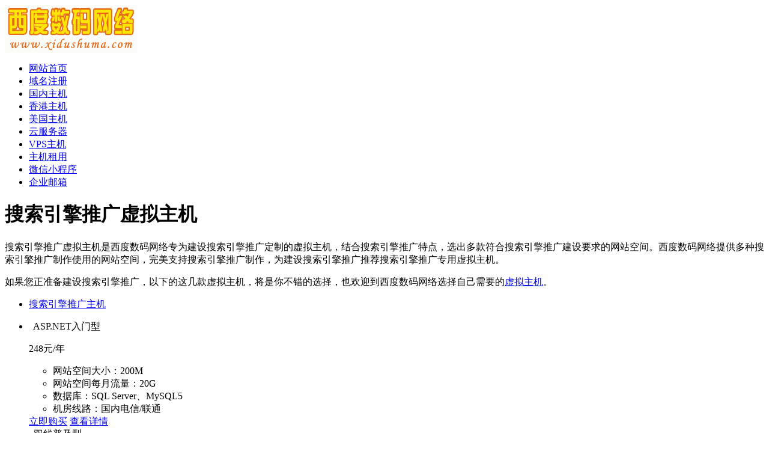

--- FILE ---
content_type: text/html
request_url: https://www.xidushuma.com/webhost/list.asp?id=139
body_size: 4859
content:

<!DOCTYPE html PUBLIC "-//W3C//DTD XHTML 1.0 Transitional//EN" "http://www.w3.org/TR/xhtml1/DTD/xhtml1-transitional.dtd">
<html xmlns="http://www.w3.org/1999/xhtml">
<HEAD>
<META content="text/html; charset=gb2312" http-equiv=Content-Type>
<title>搜索引擎推广用什么空间，搜索引擎推广哪种虚拟主机好用 - 西度数码网络</title>
<meta name="description" content="西度数码提供多种搜索引擎推广制作使用的网站空间，完美支持搜索引擎推广制作，为建设搜索引擎推广推荐搜索引擎推广专用虚拟主机。">
<meta name="keywords" content="搜索引擎推广虚拟主机,搜索引擎推广空间">
  <link rel="stylesheet" href="/template/Tpl_2016/css/global.css">
  <link rel="stylesheet" href="/template/Tpl_2016/css/common.css">
  <link rel="stylesheet" href="/template/Tpl_2016/css/webhosting-common.css">
  <link rel="stylesheet" href="/template/Tpl_2016/css/tp2016.css">
  <link rel="stylesheet" href="/template/Tpl_2016/css/index.css?v4">
  <link rel="stylesheet" href="/template/Tpl_2016/css/default-color.css">
    <script type="text/javascript" src="/template/Tpl_2016/jscripts/jquery-1.11.3.min.js"></script>
<!--[if lte IE 7]>

<div class="browser-notice" id="J_browserNotice">
    <div class="wide1190 pos-r">
        <p class="notice-content">您的浏览器版本太低，为推动浏览器W3C标准及更好的用户体验，本站强烈建议您升级到支持HTML5的浏览器，获取更好的用户体验。</p><i class="close"></i>
    </div>
</div>

<![endif]-->
<!-- 低版本响应式支持-->
<!--[if lt ie 9 ]> <script type="text/javascript" src="/template/Tpl_2016/jscripts/jresponsed.js"></script> <![endif]-->
  <style>
  .info-icon{font-size:0;}
  .nextpage{text-align:right;}
  </style>
</head>

<body class="min990">

<div id="header2016">

    <!--测试页面-->
    <!-- 最顶部导航条 -->
    <!-- 导航菜单栏-->
    <div class="header-nav">
        <div class="wide1190 cl header-nav-content">
<div class="header-pos">
            <a class="logo" href="https://www.xidushuma.com/" ><img src="https://www.xidushuma.com/images/logo.gif" alt="西度数码网络-网站空间、虚拟主机、云服务器在线购买"  /></a>
            <ul class="nav_list">
           
				   <li>
                    <a href="https://www.xidushuma.com/">网站首页</a>
                </li>
                <li>
                    <a href="https://www.xidushuma.com/services/domain/">域名注册</a>
                </li>
                 <li>
                    <a href="https://www.xidushuma.com/services/webhosting/basic.asp">国内主机</a>
                </li>                         
                  
				 <li>
                    <a href="https://www.xidushuma.com/services/webhosting/twhost.asp">香港主机</a>
                </li>
				 <li>
                    <a href="https://www.xidushuma.com/services/webhosting/usa.asp">美国主机</a>
                </li>
                <li>
                    <a href="https://www.xidushuma.com/services/cloudhost/">云服务器</a>
                </li>
                <li>
                    <a href="https://www.xidushuma.com/services/vpsserver/">VPS主机</a>
                </li>
                <li>
                    <a href="https://www.xidushuma.com/services/server/">主机租用</a>
                </li>
				<li>
                    <a href="https://www.xidushuma.com/services/miniprogram/">微信小程序</a>
                </li>				 
				<li>
                    <a href="https://www.xidushuma.com/services/mail/">企业邮箱</a>
                </li>

            </ul>
</div>
        </div>

    </div>
</div>

<div id="content">
  <div class="content">
    <div class="wide1190 pt-20">

      <!--主机介绍 开始-->
      <div class="content-title basic-title mt-20">
        <h1>搜索引擎推广虚拟主机</h1>
        <p class="pt-20">
          搜索引擎推广虚拟主机是西度数码网络专为建设搜索引擎推广定制的虚拟主机，结合搜索引擎推广特点，选出多款符合搜索引擎推广建设要求的网站空间。西度数码网络提供多种搜索引擎推广制作使用的网站空间，完美支持搜索引擎推广制作，为建设搜索引擎推广推荐搜索引擎推广专用虚拟主机。</p>
          <p>如果您正准备建设搜索引擎推广，以下的这几款虚拟主机，将是你不错的选择，也欢迎到西度数码网络选择自己需要的<a href="https://www.xidushuma.com/">虚拟主机</a>。</p>
      </div>
      <!--主机介绍 结束-->
      <!--tab切换 开始-->
      <div class="webhosting-tab">
        <ul class="webhosting-tab-list cl" id="J_webhostingTabContainer">
          <li class="active">
            <a href="javascript:void(0);" class="active" data-target="J_tab_1">搜索引擎推广主机</a>
          </li>
        </ul>
      </div>
      <!--tab切换 结束-->

      <!--主机配置 开始-->
      <div class="wjf-ui-tab-content webhosting-server active" id="J_tab_1">
       <div class="cl horizontal-center">
                <div class="columnList-container">
                   <ul class="columnList westhostlist active-columnList cl">
                 	 <li>
                            <div class="webhost-li column">
                                <div class="webhost-title-bg">
<em></em>
                                    <span class="kj_title">&nbsp;&nbsp;ASP.NET入门型</span>
                                    <p class="kj_price"><span class="redColor font30">248</span>元/年</p>
                                </div>
                                <div class="webhost-detail cl">
                                    <ul>
                                        <li>网站空间大小：200M</li>
                                        <li>网站空间每月流量：20G</li>
                                        <li class="width100per">数据库：SQL Server、MySQL5</li>
                                        <li class="width100per">机房线路：国内电信/联通</li>
                                    </ul>
                                </div>
                                <div class="btnDiv">
                                    <a class="g-common-btn g-default-btn" target="_blank" href="/services/webhosting/buy.asp?productid=a001">立即购买</a>
                <a class="g-common-btn g-dark-btn" target="_blank" href="https://www.xidushuma.com/services/webhosting/asp_net.asp">查看详情</a>
                                </div>
                            </div>

                        </li>
                        <li>
                            <div class="webhost-li column">
                                <div class="webhost-title-bg">
<em></em>
                                    <span class="kj_title">&nbsp;&nbsp;双线普及型</span>
                                    <p class="kj_price"><span class="redColor font30">298</span>元/年</p>
                                </div>
                                <div class="webhost-detail cl">
                                    <ul>
                                        <li>网站空间大小：600M</li>
                                        <li>网站空间每月流量：20G</li>
                                        <li class="width100per">数据库：SQL Server、MySQL5</li>
                                        <li class="width100per">机房线路：国内多线双线机房</li>
                                    </ul>
                                </div>
                                <div class="btnDiv">
                                    <a class="g-common-btn g-default-btn" target="_blank" href="/services/webhosting/buy.asp?productid=B060">立即购买</a>
                <a class="g-common-btn g-dark-btn" target="_blank" href="https://www.xidushuma.com/services/webhosting/twolinevhost.asp">查看详情</a>
                                </div>
                            </div>

                        </li>
                       
                        
                        <li>
                            <div class="webhost-li column">
                                <div class="webhost-title-bg">
<em></em>
                                    <span class="kj_title">&nbsp;&nbsp;增强型</span>
                                    <p class="kj_price"><span class="redColor font30">600</span>元/年</p>
                                </div>
                                <div class="webhost-detail cl">
                                    <ul>
                                        <li>网站空间大小：800M</li>
                                        <li>网站空间每月流量：100G</li>
                                        <li class="width100per">数据库：MySQL5.6/5.7 100M</li>
                                        <li class="width100per">机房线路：国内电信/联通</li>
                                    </ul>
                                </div>
                                <div class="btnDiv">
                                    <a class="g-common-btn g-default-btn" target="_blank" href="/services/webhosting/buy.asp?productid=B037">立即购买</a>
                                    <a class="g-common-btn g-dark-btn" target="_blank" href="/services/webhosting/basic.asp">查看详情</a>
                                </div>
                            </div>

                        </li> <li>
                            <div class="webhost-li column">
                                <div class="webhost-title-bg">
<em></em>
                                    <span class="kj_title">&nbsp;&nbsp;LinuxA型</span>
                                    <p class="kj_price"><span class="redColor font30">278</span>元/年</p>
                                </div>
                                <div class="webhost-detail cl">
                                    <ul>
                                        <li>网站空间大小：500M</li>
                                        <li>网站空间每月流量：30G</li>
                                        <li class="width100per">数据库：SQL Server、MySQL5</li>
                                        <li class="width100per">机房线路：电信/BGP/双线机房</li>
                                    </ul>
                                </div>
                                <div class="btnDiv">
                                    <a class="g-common-btn g-default-btn" target="_blank" href="/services/webhosting/buy.asp?productid=B030">立即购买</a>
                <a class="g-common-btn g-dark-btn" target="_blank" href="https://www.xidushuma.com/services/webhosting/linux_host.asp">查看详情</a>
                                </div>
                            </div>

                        </li>
                        <li>
                            <div class="webhost-li column">
                                <div class="webhost-title-bg">
<em></em>
                                    <span class="kj_title">&nbsp;&nbsp;双线普及型</span>
                                    <p class="kj_price"><span class="redColor font30">298</span>元/年</p>
                                </div>
                                <div class="webhost-detail cl">
                                    <ul>
                                        <li>网站空间大小：600M</li>
                                        <li>网站空间每月流量：20G</li>
                                        <li class="width100per">数据库：SQL Server、MySQL5</li>
                                        <li class="width100per">机房线路：国内多线双线机房</li>
                                    </ul>
                                </div>
                                <div class="btnDiv">
                                    <a class="g-common-btn g-default-btn" target="_blank" href="/services/webhosting/buy.asp?productid=B060">立即购买</a>
                <a class="g-common-btn g-dark-btn" target="_blank" href="https://www.xidushuma.com/services/webhosting/twolinevhost.asp">查看详情</a>
                                </div>
                            </div>

                        </li>
                       
                        
                        <li>
                            <div class="webhost-li column">
                                <div class="webhost-title-bg">
<em></em>
                                    <span class="kj_title">&nbsp;&nbsp;超G-B型</span>
                                    <p class="kj_price"><span class="redColor font30">880</span>元/年</p>
                                </div>
                                <div class="webhost-detail cl">
                                    <ul>
                                        <li>网站空间大小：2000M</li>
                                        <li>网站空间每月流量：100G</li>
                                        <li class="width100per">数据库：MySQL5.6/5.7 200M</li>
                                        <li class="width100per">机房线路：国内电信(2个子站)</li>
                                    </ul>
                                </div>
                                <div class="btnDiv">
                                    <a class="g-common-btn g-default-btn" target="_blank" href="/services/webhosting/buy.asp?productid=ghostB">立即购买</a>
                                    <a class="g-common-btn g-dark-btn" target="_blank" href="/services/webhosting/superg.asp">查看详情</a>
                                </div>
                            </div>

                        </li> <li>
                            <div class="webhost-li column">
                                <div class="webhost-title-bg">
<em></em>
                                    <span class="kj_title">&nbsp;&nbsp;ASP.NET入门型</span>
                                    <p class="kj_price"><span class="redColor font30">248</span>元/年</p>
                                </div>
                                <div class="webhost-detail cl">
                                    <ul>
                                        <li>网站空间大小：200M</li>
                                        <li>网站空间每月流量：20G</li>
                                        <li class="width100per">数据库：SQL Server、MySQL5</li>
                                        <li class="width100per">机房线路：国内电信/联通</li>
                                    </ul>
                                </div>
                                <div class="btnDiv">
                                    <a class="g-common-btn g-default-btn" target="_blank" href="/services/webhosting/buy.asp?productid=a001">立即购买</a>
                <a class="g-common-btn g-dark-btn" target="_blank" href="https://www.xidushuma.com/services/webhosting/asp_net.asp">查看详情</a>
                                </div>
                            </div>

                        </li>
                        <li>
                            <div class="webhost-li column">
                                <div class="webhost-title-bg">
<em></em>
                                    <span class="kj_title">&nbsp;&nbsp;java6型</span>
                                    <p class="kj_price"><span class="redColor font30">1488</span>元/年</p>
                                </div>
                                <div class="webhost-detail cl">
                                    <ul>
                                        <li>网站空间大小：1500M</li>
                                        <li>网站空间每月流量：120G</li>
                                        <li class="width100per">数据库：SQL Server、MySQL5</li>
                                        <li class="width100per">机房线路：电信/BGP/双线机房</li>
                                    </ul>
                                </div>
                                <div class="btnDiv">
                                    <a class="g-common-btn g-default-btn" target="_blank" href="/services/webhosting/buy.asp?productid=java006">立即购买</a>
                <a class="g-common-btn g-dark-btn" target="_blank" href="https://www.xidushuma.com/services/webhosting/java.asp">查看详情</a>
                                </div>
                            </div>

                        </li>
                        <li>
                            <div class="webhost-li column">
                                <div class="webhost-title-bg">
<em></em>
                                    <span class="kj_title">&nbsp;&nbsp;多线门户型</span>
                                    <p class="kj_price"><span class="redColor font30">900</span>元/年</p>
                                </div>
                                <div class="webhost-detail cl">
                                    <ul>
                                        <li>网站空间大小：1500M</li>
                                        <li>网站空间每月流量：120G</li>
                                        <li class="width100per">数据库：SQL Server、MySQL5</li>
                                        <li class="width100per">机房线路：国内多线多线机房</li>
                                    </ul>
                                </div>
                                <div class="btnDiv">
                                    <a class="g-common-btn g-default-btn" target="_blank" href="/services/webhosting/buy.asp?productid=B075">立即购买</a>
                <a class="g-common-btn g-dark-btn" target="_blank" href="/services/webhosting/morelinevhost.asp">查看详情</a>
                                </div>
                            </div>

                        </li>
                        
                         <li>
                            <div class="webhost-li column">
                                <div class="webhost-title-bg">
<em></em>
                                    <span class="kj_title">&nbsp;&nbsp;多线门户型</span>
                                    <p class="kj_price"><span class="redColor font30">900</span>元/年</p>
                                </div>
                                <div class="webhost-detail cl">
                                    <ul>
                                        <li>网站空间大小：1500M</li>
                                        <li>网站空间每月流量：120G</li>
                                        <li class="width100per">数据库：SQL Server、MySQL5</li>
                                        <li class="width100per">机房线路：国内多线多线机房</li>
                                    </ul>
                                </div>
                                <div class="btnDiv">
                                    <a class="g-common-btn g-default-btn" target="_blank" href="/services/webhosting/buy.asp?productid=B075">立即购买</a>
                <a class="g-common-btn g-dark-btn" target="_blank" href="/services/webhosting/morelinevhost.asp">查看详情</a>
                                </div>
                            </div>

                        </li>
                        
                        
                        
                         <li>
                            <div class="webhost-li column">
                                <div class="webhost-title-bg">
                                    <i></i>
                                    <span class="kj_title">&nbsp;&nbsp;超值型</span>
                                    <p class="kj_price"><span class="redColor font30">1800</span>元/年</p>
                                </div>
                                <div class="webhost-detail cl">
                                    <ul>
                                        <li>网页空间：2000M+赠送700M</li>
                                        <li>虚拟主机每月流量：70G</li>
                                        <li class="width100per">数据库：MYSQL5.6/5.7(200M)</li>
                                        <li class="width100per">机房线路：美国机房(支持1个子网站)</li>
                                    </ul>
                                </div>
                                <div class="btnDiv">
                                    <a class="g-common-btn g-default-btn" target="_blank" href="/services/webhosting/buy.asp?productid=M007">立即购买</a>
                                    <a class="g-common-btn g-dark-btn" target="_blank" href="/services/webhosting/twhost.asp">查看详情</a>
                                </div>
                            </div>

                        </li><li>
                            <div class="webhost-li column">
                                <div class="webhost-title-bg">
                                    <i></i>
                                    <span class="kj_title">&nbsp;&nbsp;增强型</span>
                                    <p class="kj_price"><span class="redColor font30">760</span>元/年</p>
                                </div>
                                <div class="webhost-detail cl">
                                    <ul>
                                        <li>网页空间：1000M+赠送700M</li>
                                        <li>虚拟主机每月流量：70G</li>
                                        <li class="width100per">数据库：MYSQL5.6/5.7(100M)</li>
                                        <li class="width100per">机房线路：港台机房</li>
                                    </ul>
                                </div>
                                <div class="btnDiv">
                                    <a class="g-common-btn g-default-btn" target="_blank" href="/services/webhosting/buy.asp?productid=tw003">立即购买</a>
                                    <a class="g-common-btn g-dark-btn" target="_blank" href="/services/webhosting/twhost.asp">查看详情</a>
                                </div>
                            </div>

                        </li>               
                  </ul>
                </div>
            </div>       
      </div>
      <!--主机配置 结束-->   
       <div class="nextpage">
      
      	<a href="https://www.xidushuma.com/webhost/list.asp?id=138">上一篇</a>
       
        <a href="https://www.xidushuma.com/webhost/list.asp?id=140">下一篇</a>
          
      </div>
      <!--说明 开始-->
      <div class="webhosting-explain">
        <div class="webhosting-explain-title">
          <span>图标说明：</span>
        </div>
        <h6>
          <i class="info-icon right">支持</i>表示支持、
          <i class="info-icon no"></i>表示不支持、
          <i class="info-icon add"></i>表示需要单独购买、/表示可选、推荐全能型主机，基于云技术，更稳定、更快速。
        </h6>
        <div class="webhosting-explain-txt">
          <span>特别提示：</span>

          <p>1、所有搜索引擎推广虚拟主机赠送产品如数据库、邮局、网站统计等不需要的，则表示放弃。</p>
          <p>2、域名赠品仅送首年，主机一次性购买多年，域名赠送时间为1年。</p>
          <p>3、搜索引擎推广虚拟主机linux虚拟主机的mysql数据库是跟WEB空间共享大小。</p>

          <p style="text-indent: 20px;">
            比如：LinuxA型主机，WEB空间+mysql数据库一共=300M，所有虚拟主机均免费赠送跟WEB空间同等大小的备份空间，用来自动备份和恢复数据。</p>

          <p>4、任何搜索引擎推广虚拟主机用户都严禁发送垃圾邮件。</p>
          
        </div>
      </div>
      <!--说明 结束-->
    </div>
  </div>
</div>

<script type="text/javascript" src="/template/Tpl_2016/jscripts/common.js"></script>
<script type="text/javascript" src="/template/Tpl_2016/jscripts/webhostingDetail2016.js"></script>
<div id="footer2016">
  <div class="gray-line"></div>
  <div class="white-line"></div>
  <div class="footer-bottom">
    <p>
      Copyright &copy; 2002-2021 西度数码, All rights reserved.&nbsp;&nbsp;&nbsp;&nbsp;西度数码网络提供优质网站空间和云虚拟主机以及云服务器在线购买，并提供周到的售后服务。
    </p>
  </div>
</div>

<!-- 页面通用滚动插件 -->
<!--[ SCRIPT PLACEHOLDER START ]-->
<script type="text/javascript" src="/template/Tpl_2016/jscripts/common.js"></script>
<script type="text/javascript" src="/template/Tpl_2016/jscripts/menu.js"></script>
<script type="text/javascript" src="/template/Tpl_2016/kefu/kefu-xidushuma.js"></script>
<script src="https://www.xidushuma.com/baike/zb_users/theme/HTML5CSS3/SCRIPT/tj.js" type="text/javascript"></script>
<!--[ SCRIPT PLACEHOLDER END ]-->

<!-- IE6 PNG 支持 -->
<!--[if ie 6 ]><script src="/template/Tpl_2016/jscripts/dd_belatedpng_0.0.8a-min.js"></script> <script type="text/javascript"> $(function () { DD_belatedPNG.fix('.pngFix'); }); </script> <![endif]-->
<!-- IE6 PNG 结束 -->



</body>
</html>